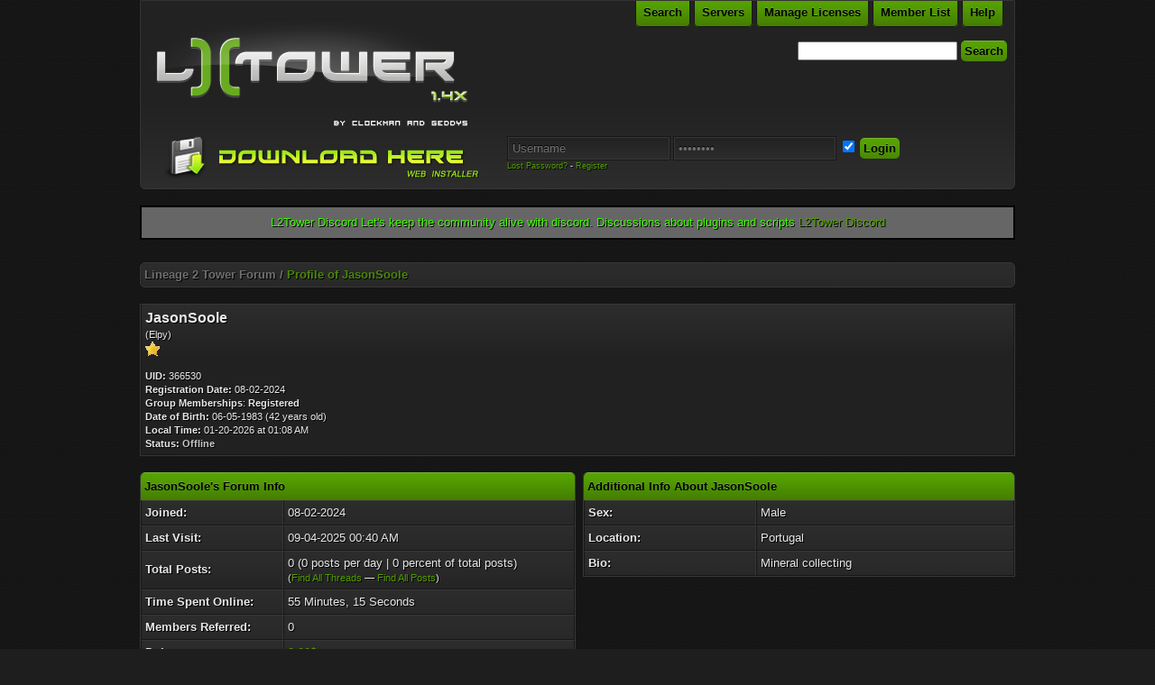

--- FILE ---
content_type: text/html; charset=UTF-8
request_url: http://forum.l2tower.eu/user-jasonsoole
body_size: 4297
content:
<!DOCTYPE html PUBLIC "-//W3C//DTD XHTML 1.0 Transitional//EN" "http://www.w3.org/TR/xhtml1/DTD/xhtml1-transitional.dtd"><!-- start: member_profile -->
<html xml:lang="en" lang="en" xmlns="http://www.w3.org/1999/xhtml">
<head>
<title>Lineage 2 Tower Forum - Profile of JasonSoole</title>
<!-- start: headerinclude -->
<link type="text/css" rel="stylesheet" href="http://forum.l2tower.eu/cache/themes/theme3/global.css" />
<link type="text/css" rel="stylesheet" href="http://forum.l2tower.eu/cache/themes/theme3/mytracker.css" />

<link rel="alternate" type="application/rss+xml" title="Latest Threads (RSS 2.0)" href="http://forum.l2tower.eu/syndication.php" />
<link rel="alternate" type="application/atom+xml" title="Latest Threads (Atom 1.0)" href="http://forum.l2tower.eu/syndication.php?type=atom1.0" />
<meta http-equiv="Content-Type" content="text/html; charset=UTF-8" />
<meta http-equiv="Content-Script-Type" content="text/javascript" />
<script type="text/javascript" src="http://forum.l2tower.eu/jscripts/master_favourite_post.js?ver=1400"></script>
<script type="text/javascript">var quickremove_confirm = "Are you sure you want to remove post from favourite list?"</script>
<script type="text/javascript" src="http://forum.l2tower.eu/jscripts/prototype.js?ver=1603"></script>
<script type="text/javascript" src="http://forum.l2tower.eu/jscripts/general.js?ver=1603"></script>
<script type="text/javascript" src="http://forum.l2tower.eu/jscripts/popup_menu.js?ver=1600"></script>
<script type="text/javascript">
<!--
	var cookieDomain = ".forum.l2tower.eu";
	var cookiePath = "/";
	var cookiePrefix = "";
	var deleteevent_confirm = "Are you sure you want to delete this event?";
	var removeattach_confirm = "Are you sure you want to remove the selected attachment from this post?";
	var loading_text = 'Loading. <br />Please Wait..';
	var saving_changes = 'Saving changes..';
	var use_xmlhttprequest = "1";
	var my_post_key = "a318dee630ed5f589a6ee0af05dfcd86";
	var imagepath = "images/CoderGreen";
// -->
</script>
<script type="text/javascript">
function dismissANN(id)
{
	if(!$("Ann_"+id))
	{
		return false;
	}
	
	if(use_xmlhttprequest != 1)
	{
		return true;
	}

	new Ajax.Request("index.php?action=ann_dismiss", {method: "post", postBody: "ajax=1&my_post_key="+my_post_key+"&id="+id});
	Element.remove("Ann_"+id);
	return false;
}
</script>

<script language="javascript" type="text/javascript" src="http://forum.l2tower.eu/jscripts/myadvertisements.js"></script>
<!-- end: headerinclude -->
<link rel="search" type="application/opensearchdescription+xml" title="Lineage 2 Tower Forum" href="http://forum.l2tower.eu/search.php?action=opensearch" />
<link rel="canonical" href="http://forum.l2tower.eu/user-jasonsoole" />
</head>
<body>
 
    <!-- Tapatalk smart banner body start --> 
<script type="text/javascript">
    if(typeof(app_ios_id) != "undefined") {
        tapatalkDetect();
    }
    </script>
 
    <!-- Tapatalk smart banner body end --> 
<!-- start: header -->
<div id="container">
		<a name="top" id="top"></a>
		<div id="header">

			<div class="logo"><a href="http://forum.l2tower.eu/index.php"><img align="left" src="http://forum.l2tower.eu/images/CoderGreen/logo.gif" alt="Lineage 2 Tower Forum" title="Lineage 2 Tower Forum" /></a>
</div>
			<div class="menu">
				<ul>
					<li><a href="http://forum.l2tower.eu/search.php">Search</a></li>
<li><a href="http://forum.l2tower.eu/server_list.php">Servers</a></li>
					<li><a href="http://forum.l2tower.eu/newpoints.php">Manage Licenses</a></li>
					
					<li><a href="http://forum.l2tower.eu/memberlist.php">Member List</a></li>
					<li><a href="http://forum.l2tower.eu/misc.php?action=help">
Help</a></li>
				</ul>
			</div>
<br/><span style="font-size: 9px">

</span>
			<hr class="hidden" />
			<div id="panel" style="padding-top: 0px;padding-left: 0px;float: left;">
<table style="width:100%"><tr><td>
<img id="Image-Maps_2201204221124532" src="http://forum.l2tower.eu/download.PNG" usemap="#Image-Maps_2201204221124532" border="0" width="371" height="47" alt="" />
<map id="_Image-Maps_2201204221124532" name="Image-Maps_2201204221124532">
<area shape="poly" coords="0,0,370,0,370,40,270,40,270,46,0,46" href="http://files.l2tower.eu/l2tower.zip" alt="Download L2Tower Full Package" title="Download L2Tower Full Package" />
<area shape="rect" coords="270,40,370,46" href="http://files.l2tower.eu/L2TowerUpdate.exe" alt="Download L2Tower Web Installer" title="Download L2Tower Web Installer" />
</map>
<div>
</td><td style="font-size: 9px;float: right;margin-left:20px">
<!-- start: header_welcomeblock_guest -->
<form action="http://forum.l2tower.eu/member.php" class="loginform" method="post">
<input type="hidden" name="action" value="do_login" />
<input type="hidden" name="url" value="" />
<input type="text" class="textbox" name="username" value="Username" onclick="this.value='';" />
<input type="password" class="textbox" style="left:-3px;" name="password" value="password" onclick="this.value='';" />
<input type="checkbox" class="checkbox" name="remember" checked="checked" value="yes" />
<input type="submit" value="Login" tabindex="3" />
</form>
<div class="logintext"><a href="http://forum.l2tower.eu/member.php?action=lostpw">Lost Password?</a> - <a href="http://forum.l2tower.eu/member.php?action=register">Register</a></div>
<!-- end: header_welcomeblock_guest -->
</td></tr></table>

			</div><div style="text-align: right"><form method="post" action="http://forum.l2tower.eu/search.php">
        <input type="hidden" name="action" value="do_search" />
        <input type="hidden" name="postthread" value="1" />
        <input type="hidden" name="forums" value="all" />
        <input type="hidden" name="showresults" value="threads" />
        <input type="text" name="keywords" value="" />
        <input type="submit" value="Search" />
    </form></div>
		</div>
		<hr class="hidden" />
		<br class="clear" />
		<div id="content">
			<div id="Ann_12" style="border-left: 2px solid #000000;border-right: 2px solid #000000;border-top: 2px solid #000000;border-bottom: 2px solid #000000; background: #666666; color: #41FA00; margin-bottom: 10px;
text-align: center;
padding: 8px;">L2Tower Discord

Let's keep the community alive with discord.
Discussions about plugins and scripts 


<a href="https://discord.gg/tQEUwPe">L2Tower Discord</a>

</div>
			
			
			
			
<div onclick="MyAdvertisements.do_click(1);"><center>
<script type="text/javascript"><!--
google_ad_client = "ca-pub-2877170525719893";
/* L2t2 */
google_ad_slot = "1854904157";
google_ad_width = 728;
google_ad_height = 15;
//-->
</script>
<script type="text/javascript"
src="http://pagead2.googlesyndication.com/pagead/show_ads.js">
</script>
</center></div>
			<!-- start: nav -->
<div class="navigation">
<!-- start: nav_bit -->
<a href="http://forum.l2tower.eu/index.php">Lineage 2 Tower Forum</a>
<!-- end: nav_bit --><!-- start: nav_sep_active -->
 / 
<!-- end: nav_sep_active --><!-- start: nav_bit_active -->
<span class="active">Profile of JasonSoole</span>
<!-- end: nav_bit_active -->
</div>
<!-- end: nav -->
			
			<br />
<!-- end: header -->
<table border="0" cellspacing="0" cellpadding="4" class="tborder1">
<tr>
<td class="trow1">
<table width="100%" cellspacing="0" cellpadding="0" border="0"><tr><td class="" width="75%">
<span class="largetext"><strong>JasonSoole</strong></span><br />
<span class="smalltext">
(Elpy)<br />

<img src="images/star.gif" border="0" alt="*" /><br />
<br /><strong>UID:</strong> 366530<br />
<strong>Registration Date:</strong> 08-02-2024<br /><strong>Group Memberships</strong>: <strong>Registered</strong><br />
<strong>Date of Birth:</strong> 06-05-1983 (42 years old)<br />
<strong>Local Time:</strong> 01-20-2026 at 01:08 AM<br />
<strong>Status:</strong> <!-- start: member_profile_offline -->
<span class="offline" style="font-weight: bold;">Offline</span>
<!-- end: member_profile_offline -->
</span>
</td><td width="25%" align="right" valign="middle"></td></tr></table>
</td>
</tr>

</table>
<br />
<table width="100%" cellspacing="0" cellpadding="0" border="0" align="center">
<tr>
<td width="50%" valign="top">
<table border="0" cellspacing="0" cellpadding="4" class="tborder">
<tr>
<td colspan="2" class="thead"><strong>JasonSoole's Forum Info</strong></td>
</tr>
<tr>
<td class="trow1"><strong>Joined:</strong></td>
<td class="trow1">08-02-2024</td>
</tr>
<tr>
<td class="trow2"><strong>Last Visit:</strong></td>
<td class="trow2">09-04-2025 00:40 AM</td>
</tr>
<tr>
<td class="trow1"><strong>Total Posts:</strong></td>
<td class="trow1">0 (0 posts per day | 0 percent of total posts)<br /><span class="smalltext">(<a href="search.php?action=finduserthreads&amp;uid=366530">Find All Threads</a> &mdash; <a href="search.php?action=finduser&amp;uid=366530">Find All Posts</a>)</span></td>
</tr>
<tr>
<td class="trow2"><strong>Time Spent Online:</strong></td>
<td class="trow2">55 Minutes, 15 Seconds</td>
</tr>
<!-- start: member_profile_referrals -->
<tr>
<td class="trow1"><strong>Members Referred:</strong></td>
<td class="trow1">0</td>
</tr>
<!-- end: member_profile_referrals -->


<!-- start: newpoints_profile -->
<tr>
	<td class="trow2"><strong>Dolar:</strong></td>
	<td class="trow2"><a href="http://forum.l2tower.eu/newpoints.php">0.00$</a></td>
</tr>
<!-- end: newpoints_profile --><!-- start: newpoints_shop_profile -->
<tr>
	<td class="trow2"><strong>Items:</strong></td>
	<td class="trow2">This user has no items. <span class="smalltext">(<a href="http://forum.l2tower.eu/newpoints.php?action=shop&amp;shop_action=myitems&amp;uid=366530">View All Items</a>)</span></td>
</tr>
<!-- end: newpoints_shop_profile -->
<tr>
<td class="trow2"><strong>Api Key:</strong></td>
<td class="trow2">No access</td>
</tr>
</table>
<br />
<table border="0" cellspacing="0" cellpadding="4" class="tborder">
<tr>
<td colspan="2" class="thead"><strong>JasonSoole's Contact Details</strong></td>
</tr>
<tr>
<td class="trow1"><strong>Homepage:</strong></td>
<td class="trow1"><a href="http://[url=https://chessmaxacademy.com/school-programs/]Chess applications Manhat" target="_blank">http://[url=https://chessmaxacademy.com/school-programs/]Chess applications Manhat</a></td>
</tr>

<tr>
<td class="trow2"><strong>Private Message:</strong></td>
<td class="trow2"><a href="private.php?action=send&amp;uid=366530"></a></td>
</tr>
<tr>
<td class="trow1"><strong>ICQ Number:</strong></td>
<td class="trow1">51</td>
</tr>
<tr>
<td class="trow2"><strong>AIM Screen Name:</strong></td>
<td class="trow2"><a href="javascript:;" onclick="MyBB.popupWindow('misc.php?action=imcenter&amp;imtype=aim&amp;uid=366530', 'imcenter', 450, 300);">JasonSoole</a></td>
</tr>
<tr>
<td class="trow1"><strong>Yahoo ID:</strong></td>
<td class="trow1"><a href="javascript:;" onclick="MyBB.popupWindow('misc.php?action=imcenter&amp;imtype=yahoo&amp;uid=366530', 'imcenter', 450, 300);"></a></td>
</tr>
<tr>
<td class="trow2"><strong>MSN ID:</strong></td>
<td class="trow2"><a href="javascript:;" onclick="MyBB.popupWindow('misc.php?action=imcenter&amp;imtype=msn&amp;uid=366530', 'imcenter', 450, 300);"></a></td>
</tr>
</table>
</td>
<td><img src="images/CoderGreen/pixel.gif" height="1" width="8" alt=""/></td>
<td width="50%" valign="top">
<!-- start: member_profile_customfields -->
<table border="0" cellspacing="0" cellpadding="4" class="tborder">
<tr>
<td colspan="2" class="thead"><strong>Additional Info About JasonSoole</strong></td>
</tr>
<!-- start: member_profile_customfields_field -->
<tr>
<td class="trow1" width="40%"><strong>Sex:</strong></td>
<td class="trow1" width="60%">Male</td>
</tr>

<!-- end: member_profile_customfields_field --><!-- start: member_profile_customfields_field -->
<tr>
<td class="trow2" width="40%"><strong>Location:</strong></td>
<td class="trow2" width="60%">Portugal</td>
</tr>

<!-- end: member_profile_customfields_field --><!-- start: member_profile_customfields_field -->
<tr>
<td class="trow1" width="40%"><strong>Bio:</strong></td>
<td class="trow1" width="60%">Mineral collecting</td>
</tr>

<!-- end: member_profile_customfields_field -->
</table>
<!-- end: member_profile_customfields -->





</td>
</tr>
</table>
<!-- start: footer -->
<br />
			<div class="bottommenu">
				<div class="float_right"></div>
				<div>
					<span class="smalltext"><a href="mailto:contact@l2tower.eu">Contact Us</a> | <a href="http://www.l2tower.eu">Lineage 2 Tower</a> | <a href="#top">Return to Top</a> | <a href="#content">Return to Content</a> | <a href="http://forum.l2tower.eu/archive/index.php">Lite (Archive) Mode</a> | <a href="http://forum.l2tower.eu/misc.php?action=syndication">RSS Syndication</a></span>
				</div>
			</div>
			</div>
		<hr class="hidden" />
			<div id="copyright">
				<div id="debug"><img src="http:////l2tower.eu/user.gif" style="border:0" alt="Yeea" title="Show that you got balls"/></div>
				<!-- MyBB is free software developed and maintained by a volunteer community. 
					 It would be much appreciated by the MyBB Group if you left the full copyright and "powered by" notice intact, 
					 to show your support for MyBB.  If you choose to remove or modify the copyright below, 
					 you may be refused support on the MyBB Community Forums.
					 
					 This is free software, support us and we'll support you. -->
Powered By <a href="http://mybb.com" target="_blank">MyBB</a>, &copy; 2002-2026 <a href="http://mybb.com" target="_blank">MyBB Group</a>.<br />
Theme designed by Damion of <a href="http://www.audentio.com" title="High Quality MyBB Themes">Audentio Design</a>., &copy; 2010.
				<!-- End powered by -->
				<br />
<br class="clear" />
<!-- The following piece of code allows MyBB to run scheduled tasks. DO NOT REMOVE --><img src="http://forum.l2tower.eu/task.php" border="0" width="1" height="1" alt="" /><!-- End task image code -->

		</div>
		</div>
<!-- end: footer -->
</body>
</html>
<!-- end: member_profile -->

--- FILE ---
content_type: text/html; charset=utf-8
request_url: https://www.google.com/recaptcha/api2/aframe
body_size: 264
content:
<!DOCTYPE HTML><html><head><meta http-equiv="content-type" content="text/html; charset=UTF-8"></head><body><script nonce="U4Sb8mnMypfqhc5k5CaEaA">/** Anti-fraud and anti-abuse applications only. See google.com/recaptcha */ try{var clients={'sodar':'https://pagead2.googlesyndication.com/pagead/sodar?'};window.addEventListener("message",function(a){try{if(a.source===window.parent){var b=JSON.parse(a.data);var c=clients[b['id']];if(c){var d=document.createElement('img');d.src=c+b['params']+'&rc='+(localStorage.getItem("rc::a")?sessionStorage.getItem("rc::b"):"");window.document.body.appendChild(d);sessionStorage.setItem("rc::e",parseInt(sessionStorage.getItem("rc::e")||0)+1);localStorage.setItem("rc::h",'1768848146587');}}}catch(b){}});window.parent.postMessage("_grecaptcha_ready", "*");}catch(b){}</script></body></html>